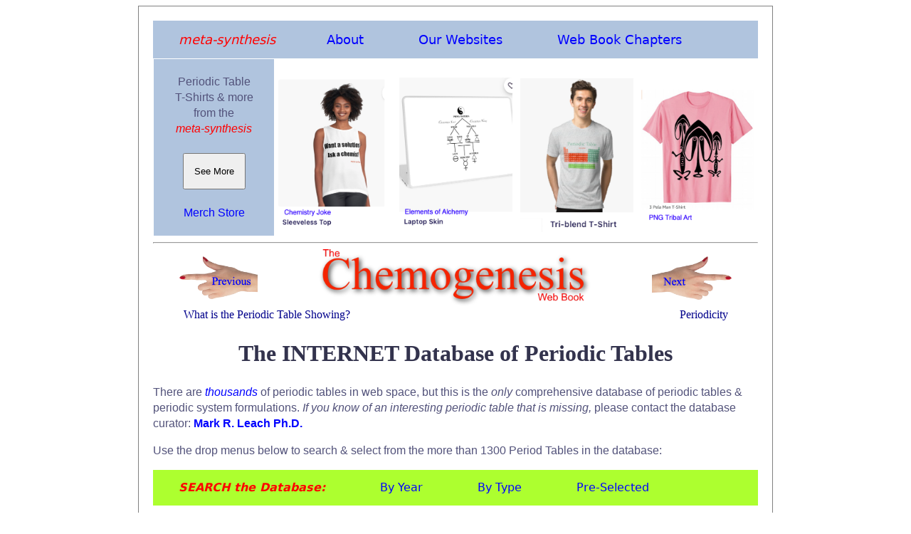

--- FILE ---
content_type: text/html; charset=UTF-8
request_url: https://meta-synthesis.com/webbook/35_pt/pt_database.php?PT_id=147
body_size: 8546
content:
<!doctype html>
<html>
<head>
<meta charset="UTF-8">
<title>INTERNET Database of Periodic Tables | Chemogenesis</title>
    <link rel="preload" as="image" href="../Images/l_hand.png">
<link rel="preload" as="image" href="../Images/r_hand.png">
<link rel="preload" as="image" href="../Images/Chemogenesis_logo.png">
<link rel="stylesheet" type="text/css" href="../../webbook.css">
<meta http-equiv="Content-Type" content="text/html; charset=iso-8859-1">
<meta name="viewport" content="width=device-width, initial-scale=1.0">
<link rel="icon" type="image/png" href="../../icon.png">
  <meta charset="UTF-8">
  <meta name="description" content="INTERNET Database of Periodic Tables">
  <meta name="keywords" content="HTML, CSS, JavaScript">
  <meta name="author" content="Mark R Leach, Ph.D.">
  <meta name="viewport" content="width=device-width, initial-scale=1.0">

 
<link rel="preload" as="image" href="../../merch/38.png">	 
<link rel="preload" as="image" href="../../merch/71.png">	
<link rel="preload" as="image" href="../../merch/1.png">	
<link rel="preload" as="image" href="../../merch/47.png">	
	   
    

<!-- Search Menu -->    
<style>
ul.PT {
  list-style-type: none;
  margin: 0;
  padding: 0;
  overflow: hidden;
  background-color: greenyellow;
}

li.PT {
  float: left;
}

li.PT a, .dropbtn_PT{
  display: inline-block;
  color: black;
  text-align: center;
  padding: 14px 36px;
  text-decoration: none;
}

li.PT a:hover, .dropdown_PT:hover .dropbtn_PT {
  background-color: steelblue;
  text-decoration: none;
}

li.dropdown_PT {
  display: inline-block;
}

.dropdown_PT-content {
  display: none;
  position: absolute;
  background-color: greenyellow;
  min-width: 200px;
  box-shadow: 0px 8px 16px 0px rgba(0,0,0,0.2);
  z-index: 1;
}

.dropdown_PT-content a {
  color: black;
  padding: 5px 16px;
  text-decoration: none;
  display: block;
  text-align: left;
}

.dropdown_PT-content a:hover {background-color: #f1f1f1;}

.dropdown_PT:hover .dropdown_PT-content {
  display: block;
}
</style>
    
<style>
.button {
  background-color: #4CAF50;
  border: none;
  color: white;
  padding: 3px 10px;
  text-align: center;
  text-decoration: none;
  display: inline-block;
  font-size: 16px;
  margin: 4px 2px;
  cursor: pointer;
}
</style>
    
    
    
    
	
</head>

	
<body bgcolor="#FFFFFF">	
            
<div class="main_page">
        
        
<!-- main meta-synthesis menu -->
        


<ul class="main_menu">
  <li class="main_menu"><a href="https://www.meta-synthesis.com/"><em  style="color: #FF0000">meta-synthesis</em></a></li>
  <li class="dropdown_mm">
    <a href="javascript:void(0)" class="dropbtn_mm">About</a>
    <div class="dropdown_mm-content">
      <a href="https://www.meta-synthesis.com/about.html">About <em>meta-synthesis</em></a>
      <a href="https://www.meta-synthesis.com/reviews.html">Reviews</a>
      <a href="https://www.meta-synthesis.com/products.html">Products &amp; Services</a>
      <a href="https://www.meta-synthesis.com/contact.html">Contact Us</a>
      <a href="https://www.meta-synthesis.com/faqs.html">FAQs</a>
    </div>
  </li>
  <li class="dropdown_mm">
    <a href="javascript:void(0)" class="dropbtn_mm">Our Websites</a>
    <div class="dropdown_mm-content">
      <a href="https://www.meta-synthesis.com/webbook/35_pt/pt_database.php">The INTERNET Database of Periodic Tables</a>
      <a href="https://www.meta-synthesis.com/webbook.html">The Chemogenesis Web Book</a>
      <a href="https://www.chemthes.com/">The Chemical Thesaurus</a>
      <a href="http://www.chemistry-drills.com/">Chemistry Tutorials &amp; Drills</a>
      <a href="http://truncated-tetrahedron.com//">The Truncated Tetrahedron</a>
      <a href="http://www.orangegatejournal.co.uk/">Orange Gate Journal</a>
      <a href="https://www.meta-synthesis.com/george_truefitt/index.php">George Truefitt FRIBA</a>
      <a href="http://macruffsketchbooks.org/">Mac Ruff's PNG Sketchbooks</a>
      <a href="https://www.meta-synthesis.com/archery/archery.html">MRL's Bow Tuning Page</a>
    </div>
  </li>
    <li class="dropdown_mm">
    <a href="javascript:void(0)" class="dropbtn_mm">Web Book Chapters</a>
    <div class="dropdown_mm-content">

<a href="https://www.meta-synthesis.com/webbook.php"><strong>Web Book Home Page | Chemogenesis Main Index</strong></a>

<a href="https://www.meta-synthesis.com/webbook/01_foreword/foreword.php">Foreword:&nbsp;&nbsp;Chemogenesis &amp; Chemical Education</a>

<a href="https://www.meta-synthesis.com/webbook/01_intro/intro.php"><strong>Part I &nbsp; Atoms | Elements | Periodic Tables</strong></a>

<a href="https://www.meta-synthesis.com/webbook/01_intro/intro.php">1.1&nbsp;&nbsp;Introduction to Chemogenesis</a>

<a href="https://www.meta-synthesis.com/webbook/32_n-synth/nucleosynthesis.php">1.2&nbsp;&nbsp;Nucleosynthesis of The Elements</a>

<a href="https://www.meta-synthesis.com/webbook/33_segre/segre.php">1.3&nbsp;&nbsp;The Segr&egrave; Chart</a>

<a href="https://www.meta-synthesis.com/webbook/34_qn/qn_to_pt.php">1.4&nbsp;&nbsp;Quantum Numbers to Periodic Tables</a>

<a href="https://www.meta-synthesis.com/webbook/34a_whatisPT/whats_PT_showing.php">1.5&nbsp;&nbsp;The Periodic Table: <i>What Is It Showing?</i></a>

<a href="https://www.meta-synthesis.com/webbook/35_pt/pt_database.php">1.6&nbsp;&nbsp;The INTERNET Database of Periodic Tables</a>

<a href="https://www.meta-synthesis.com/webbook/19_periodicity/periodicity.php">1.7&nbsp;&nbsp;Periodicity</a>

<a href="https://www.meta-synthesis.com/webbook/38_binary/binary_compounds.php"><strong>Part II &nbsp; Structure | Bonding | Material Type</strong></a>

<a href="https://www.meta-synthesis.com/webbook/38_binary/binary_compounds.php">2.1&nbsp;&nbsp;Mono-Bond Typed Binary Compounds</a>

<a href="https://www.meta-synthesis.com/webbook/38_binary/binary_compound_synthlet.php">2.2&nbsp;&nbsp;Binary Compound <i>Synthlet</i></a>

<a href="https://www.meta-synthesis.com/webbook/36_eneg/electroneg.php">2.3&nbsp;&nbsp;Electronegativity</a>

<a href="https://www.meta-synthesis.com/webbook/37_ak/triangles.php">2.4&nbsp;&nbsp;van Arkel-Ketelaar Triangles of Bonding</a>

<a href="https://www.meta-synthesis.com/webbook/38_laing/tetrahedra.php">2.5&nbsp;&nbsp;Tetrahedra of Structure, Bonding &amp; Material Type</a>

<a href="https://www.meta-synthesis.com/webbook/38_binary/binary.php">2.6&nbsp;&nbsp;Structure, Bonding &amp; Material <i>Synthlet</i></a>

<a href="https://www.meta-synthesis.com/webbook/31_matter/matter.php">2.7&nbsp;&nbsp;The Classification of Matter: Chemical Stuff</a>

<a href="https://www.meta-synthesis.com/webbook/01_intro/overview.php"><strong>Part III &nbsp; Interactions | Reactions | Mechanisms</strong></a>

<a href="https://www.meta-synthesis.com/webbook/01_intro/overview.php">3.1&nbsp;&nbsp;The Chemogenesis Analysis: An Overview</a>

<a href="https://www.meta-synthesis.com/webbook/42_acids-bases/lewis.php">3.2&nbsp;&nbsp;Lewis and Brønsted Models of Acidity</a>

<a href="https://www.meta-synthesis.com/webbook/43_hsab/HSAB.php">3.3&nbsp;&nbsp;The Hard Soft [Lewis] Acid Base Principle</a>

<a href="https://www.meta-synthesis.com/webbook/02_mge/hydrides.php">3.4&nbsp;&nbsp;Main Group Elemental Hydrides</a>

<a href="https://www.meta-synthesis.com/webbook/03_probe/h_probe.php">3.5&nbsp;&nbsp;Five Hydrogen Probe Experiments</a>

<a href="https://www.meta-synthesis.com/webbook/04_arrays/congenerics.php">3.6&nbsp;&nbsp;Congeneric Dots, Series & Planars</a>

<a href="https://www.meta-synthesis.com/webbook/05_quant/quantify.php">3.7&nbsp;&nbsp;Quantifying Congeneric Behaviour</a>

<a href="https://www.meta-synthesis.com/webbook/06_ligands/ligand.php">3.8&nbsp;&nbsp;Ligand Replacement Congeneric Series</a>

<a href="https://www.meta-synthesis.com/webbook/07_conj-interact/interact.php">3.9&nbsp;&nbsp;Congeneric Array Interactions</a>

<a href="https://www.meta-synthesis.com/webbook/09_organic/organic.php">3.10&nbsp;&nbsp;Emergence of Organic Chemistry</a>

<a href="https://www.meta-synthesis.com/webbook/08_conj_DB/conj_db.php">3.11&nbsp;&nbsp;Congeneric Array <i>Database</i></a>

<a href="https://www.meta-synthesis.com/webbook/11_five/five.php">3.12&nbsp;&nbsp;The Five Reaction Chemistries</a>

<a href="https://www.meta-synthesis.com/webbook/12_lab/lab.php">3.13&nbsp;&nbsp;Lewis Acids & Lewis Bases: A New Analysis</a>

<a href="https://www.meta-synthesis.com/webbook/13_lab-matrix/LAB_matrix.php">3.14&nbsp;&nbsp;The Lewis Acid/Base Interaction Matrix</a>

<a href="https://www.meta-synthesis.com/webbook/13_poster/matrix.php">3.15&nbsp;&nbsp;Patterns in Reaction Chemistry Poster</a>

<a href="https://www.meta-synthesis.com/webbook/13_lab-matrix/matrix.php">3.16&nbsp;&nbsp;Lewis Acid/Base Interaction Matrix <i>Database</i></a>

<a href="https://www.meta-synthesis.com/webbook/10_fluoride/fluoride.php">3.17&nbsp;&nbsp;Nucleophiles, Bases & The Fluoride Ion</a>

<a href="https://www.meta-synthesis.com/webbook/15_redox/redox.php">3.18&nbsp;&nbsp;Redox Chemistry</a>

<a href="https://www.meta-synthesis.com/webbook/15_redox/redox_gadget.php?red_rxn=880&ox_rxn=953">3.19&nbsp;&nbsp;Redox Chemistry <i>Synthlet</i></a>

<a href="https://www.meta-synthesis.com/webbook/14_radical/radical.php">3.20&nbsp;&nbsp;Radical Chemistry</a>

<a href="https://www.meta-synthesis.com/webbook/16_diradical/diradical.php">3.21&nbsp;&nbsp;Diradical Chemistry</a>

<a href="https://www.meta-synthesis.com/webbook/17_photo/photo.php">3.22&nbsp;&nbsp;Photochemistry</a>

<a href="https://www.meta-synthesis.com/webbook/20_species-interact/interactions.php">3.23&nbsp;&nbsp;Species/Species Interactions</a>

<a href="https://www.meta-synthesis.com/webbook/21_stad/stad.php">3.24&nbsp;&nbsp;The Simplest Mechanistic Step: STAD</a>

<a href="https://www.meta-synthesis.com/webbook/22_mechs/mechanism.php">3.25&nbsp;&nbsp;Unit & Compound Mechanistic Steps</a>

<a href="https://www.meta-synthesis.com/webbook/23_mech-matrix/mech_matrix.php">3.26&nbsp;&nbsp;The Mechanism Matrix</a>

<a href="https://www.meta-synthesis.com/webbook/52_addition/addition_synthlet.php">3.27&nbsp;&nbsp;Addition To A Double Bond <i>Synthlet</i></a>

<a href="https://www.meta-synthesis.com/webbook/49_pericyclic/pericyclic.php">3.28&nbsp;&nbsp;Pericyclic Reaction Chemistry</a>

<a href="https://www.meta-synthesis.com/webbook/50_why/reactions.php"><strong>Part IV &nbsp; Chemical Theory</strong></a>

<a href="https://www.meta-synthesis.com/webbook/50_why/reactions.php">4.1&nbsp;&nbsp;Why <strong><i>Do</i></strong> Chemical Reactions Occur?</a>

<a href="https://www.meta-synthesis.com/webbook/51_thermo/Gibbs_synthlet_list.php">4.2a&nbsp;&nbsp;Thermochemistry: <i>List Reactions Synthlet</i></a>

<a href="https://www.meta-synthesis.com/webbook/51_thermo/Gibbs_synthlet_reaction.php">4.2b&nbsp;&nbsp;Thermochemistry: <i>Play With Reaction Synthlet</i></a>

<a href="https://www.meta-synthesis.com/webbook/51_thermo/Gibbs_synthlet_build.php">4.2c&nbsp;&nbsp;Thermochemistry: <i>Bulid A Reaction Synthlet</i></a>

<a href="https://www.meta-synthesis.com/webbook/30_timeline/timeline.php">4.3&nbsp;&nbsp;Timeline of Structural Theory</a>

<a href="https://www.meta-synthesis.com/webbook/54_lewis_theory/lewis_theory.php">4.4&nbsp;&nbsp;Modern Lewis Theory</a>

<a href="https://www.meta-synthesis.com/webbook/45_vsepr/VSEPR.php">4.5&nbsp;&nbsp;Valence Shell Electron Pair Repulsion: VSEPR</a>

<a href="https://www.meta-synthesis.com/webbook/39_diatomics/diatomics.php">4.6&nbsp;&nbsp;Diatomic Species by Molecular Orbital Theory</a>

<a href="https://www.meta-synthesis.com/webbook/40_polyatomics/polyatomics.php">4.7&nbsp;&nbsp;Polyatomic Species: Molecular Orbitals</a>

<a href="https://www.meta-synthesis.com/webbook/44_pi-systems/pi_systems.php">4.8&nbsp;&nbsp;Organic π-Systems</a>

<a href="https://www.meta-synthesis.com/webbook/44_pi-systems/FG_database.php">4.9&nbsp;&nbsp;Functional Group <i>Database</i></a>

<a href="https://www.meta-synthesis.com/webbook/24_complexity/complexity.php"><strong>Part V &nbsp; Complexity & Emergence</strong></a>

<a href="https://www.meta-synthesis.com/webbook/24_complexity/complexity.php">5.1&nbsp;&nbsp;Chemistry & Complexity: Systems</a>

<a href="https://www.meta-synthesis.com/webbook/24_complexity/complexity2.php">5.2&nbsp;&nbsp;Linear Chemistry Systems</a>

<a href="https://www.meta-synthesis.com/webbook/24_complexity/complexity3.php">5.3&nbsp;&nbsp;Chemical Systems Prone to Complexity</a>

<a href="https://www.meta-synthesis.com/webbook/90_videos/videos.php"><strong>Part VI &nbsp; <i>Extras</i></strong></a>

<a href="https://www.meta-synthesis.com/webbook/90_videos/videos.php">6.1&nbsp;&nbsp;Chemogenesis Videos</a>

<a href="https://www.meta-synthesis.com/webbook/26_chemthes/chemthes.php">6.2&nbsp;&nbsp;Chemical Thesaurus Reaction Chemistry Database</a>

<a href="https://www.meta-synthesis.com/webbook/97_paper/paper.php">6.3&nbsp;&nbsp;Paper: Chemogenesis</a>

<a href="https://www.meta-synthesis.com/webbook/91_paper_2/electronegativity_paper.php">6.4&nbsp;&nbsp;Paper: Electronegativity as a Basic Elemental Property (FoC)</a>

<a href="https://www.meta-synthesis.com/webbook/96_what_is_chemistry/What_Is_Chemistry.php">6.5&nbsp;&nbsp;Workshop: What is Chemistry?</a>

<a href="https://www.meta-synthesis.com//webbook/documents/Laws_Dalton_Reactions_NKS.pdf">6.6&nbsp;&nbsp;Paper: Scientific laws, Dalton’s postulates, chemical reactions<br>
        and Wolfram’s NKS (FoC)</a>
 
<a href="https://www.meta-synthesis.com/webbook/99_lit-refs/lit_refs.php">6.7&nbsp;&nbsp;Literature References & Further Reading</a>




</div>
</li>
</ul>
   
   
<table width="100%" border="0" align="center" cellpadding="5" cellspacing="1">
      <tbody>
        <tr>
        <td width="20%" align="center" valign="top" bgcolor="lightsteelblue"><p class="page_intro_text">Periodic Table<br>T-Shirts &amp; more<br>from the<br><em style="color: #FF0000">meta-synthesis</em><br>
        <br>
        <button onClick="window.location.reload();"><br>&nbsp;&nbsp;See More&nbsp;&nbsp;<br><br></button>
        <br><br>
        <a href="https://www.meta-synthesis.com/merch_store.html">Merch Store</a>
        </p></td>
		  <td width="20%" valign="bottom"><a href="https://www.meta-synthesis.com/merch_store.html"><img src="../../merch/38.png" alt="" style="width:100%"></a></td>
          <td width="20%" valign="bottom"><a href="https://www.meta-synthesis.com/merch_store.html"><img src="../../merch/71.png" alt="" style="width:100%"></a></td>
          <td width="20%" valign="bottom"><a href="https://www.meta-synthesis.com/merch_store.html"><img src="../../merch_b/1.png" alt="" style="width:100%"></a></td>
          <td width="20%" valign="bottom"><a href="https://www.amazon.com/dp/B096JJ4VMN?customId=B075386ZN1&th=1"><img src="../../merch/47.png" alt="" style="width:100%"></a></td>
        
        </tr>
      </tbody>
    </table> 
    
        
<hr>     
        
<table class="page_head">
     <tr class="page_head">
    <td class="page_head"><a href="../34a_whatisPT/whats_PT_showing.php"><img class="page_head" src="../Images/l_hand.png" alt="previous" style="width:60%"></a></td>
    <td class="page_head"><a href="../../webbook.php"><img class="page_head" src="../Images/Chemogenesis_logo.png" alt="home" style="width:80%"></a></td>
    <td class="page_head" ><a href="../19_periodicity/periodicity.php"><img class="page_head" src="../Images/r_hand.png" alt="next" style="width:60%"></a></td>
  </tr>
</table>
	
      <table class="page_bottom_txt">
        <tr> 
          <td class="page_bottom_txt">What is the Periodic Table Showing?</td>
          <td class="page_bottom_txt" align="right">Periodicity</td>
        </tr>
      </table>
      


<!-- place page text between here -->
<!-- strip out all FONT tags -->
<!-- fix images: remove <p>, widths. Add  alt="" style="width:70%"> -->
<!-- clean up random <div> tags -->
<!-- update page title -->
<!-- fix tables -->
<!-- etc. -->

<h1>The INTERNET Database of Periodic Tables</h1>
      <p class="page_intro_text">There are <a href="http://www.google.co.uk/search?hl=en&q=Periodic+Table&btnG=Google+Search&meta="><em>thousands</em></a> of periodic tables in web space, but this is the <em>only </em>comprehensive database of periodic tables &amp; periodic system formulations. <em>If you know of an interesting periodic table that is missing,</em> please contact the database curator: <a href="mailto:mark@meta-synthesis.com"><strong>Mark R. Leach Ph.D.</strong></a>	</p>
        
	<p class="page_intro_text">Use the drop menus below to search &amp; select from the more than 1300 Period	Tables in the database:&nbsp;</p>
	
<ul class="PT">
    <li class="dropdown_PT"><a href="javascript:void(0)" class="dropbtn_PT"><strong><em style="color: #FF0000">SEARCH the Database:</em></strong></a></li>
    
  <li class="dropdown_PT   PT">
   <li class="dropdown_PT">
    <a href="javascript:void(0)" class="dropbtn_PT">By Year</a>
    <div class="dropdown_PT-content">
      <a href="pt_database.php?Button=2020-Present+Formulations">Formulations 2020 to present day</a>
      <a href="pt_database.php?Button=2010-2019+Formulations">Formulations 2010 &ndash; 2019</a>       
      <a href="pt_database.php?Button=2000-2009+Formulations">Formulations 2000 &ndash; 2009</a>
      <a href="pt_database.php?Button=1950-1999+Formulations">Formulations 1950 &ndash; 1999</a>
      <a href="pt_database.php?Button=1900-1949+Formulations">Formulations 1900 &ndash; 1949</a>
      <a href="pt_database.php?Button=1850-1899+Formulations">Formulations 1850 &ndash; 1899</a>
      <a href="pt_database.php?Button=1800-1849+Formulations">Formulations 1800 &ndash; 1849</a>
      <a href="pt_database.php?Button=pre-1800+Formulations">Formulations Before 1800</a>
	  <a href="pt_database.php?yearfield=2099 ">===================</a>
	  <a href="pt_database.php?Button=All_by_date">All Periodic Tables by Date</a>
      <a href="pt_database.php?Button=All_by_date_rev">All Periodic Tables by Reverse Date</a>
      <a href="pt_database.php?Button=All_by_added">All Periodic Tables, as Added to the Database</a>
      <a href="pt_database.php?Button=All_by_added_rev">All Periodic Tables, reverse as Added</a>
	  <a href="pt_database.php?yearfield=2099 ">===================</a>
	  <a href="pt_database.php?yearfield=2026 ">2026</a>
	  <a href="pt_database.php?yearfield=2025 ">2025</a>
	  <a href="pt_database.php?yearfield=2024 ">2024</a>
	  <a href="pt_database.php?yearfield=2023 ">2023</a>
	  <a href="pt_database.php?yearfield=2023 ">2022</a>
	  <a href="pt_database.php?yearfield=2021 ">2021</a>	
      <a href="pt_database.php?yearfield=2020 ">2020</a>
      <a href="pt_database.php?yearfield=2019 ">2019</a>
      <a href="pt_database.php?yearfield=2018 ">2018</a>
      <a href="pt_database.php?yearfield=2017 ">2017</a>
      <a href="pt_database.php?yearfield=2016 ">2016</a>
      <a href="pt_database.php?yearfield=2015 ">2015</a>
      <a href="pt_database.php?yearfield=2014 ">2014</a>
      <a href="pt_database.php?yearfield=2013 ">2013</a>
      <a href="pt_database.php?yearfield=2012 ">2012</a>
      <a href="pt_database.php?yearfield=2011 ">2011</a>
 	  <a href="pt_database.php?yearfield=2010 ">2010</a>
	  <a href="pt_database.php?yearfield=2009 ">2009</a>
	  <a href="pt_database.php?yearfield=2008 ">2008</a>
	  <a href="pt_database.php?yearfield=2007 ">2007</a>
	  <a href="pt_database.php?yearfield=2006 ">2006</a>
	  <a href="pt_database.php?yearfield=2005 ">2005</a>
	  <a href="pt_database.php?yearfield=2004 ">2004</a>
	  <a href="pt_database.php?yearfield=2003 ">2003</a>
	  <a href="pt_database.php?yearfield=2002 ">2002</a>
	  <a href="pt_database.php?yearfield=2001 ">2001</a>
	  <a href="pt_database.php?yearfield=2000 ">2000</a>
	  <a href="pt_database.php?yearfield=1999 ">1999</a>
	  <a href="pt_database.php?yearfield=1998 ">1998</a>
	  <a href="pt_database.php?yearfield=1997 ">1997</a>
	  <a href="pt_database.php?yearfield=1996 ">1996</a>
	  <a href="pt_database.php?yearfield=1995 ">1995</a>
	  <a href="pt_database.php?yearfield=1994 ">1994</a>
	  <a href="pt_database.php?yearfield=1993 ">1993</a>
	  <a href="pt_database.php?yearfield=1992 ">1992</a>
	  <a href="pt_database.php?yearfield=1991 ">1991</a>
	  <a href="pt_database.php?yearfield=1990 ">1990</a>
	  <a href="pt_database.php?yearfield=1989 ">1989</a>
	  <a href="pt_database.php?yearfield=1988 ">1988</a>
	  <a href="pt_database.php?yearfield=1987 ">1987</a>
 	  <a href="pt_database.php?yearfield=1986 ">1986</a>
	  <a href="pt_database.php?yearfield=1985 ">1985</a>
 	  <a href="pt_database.php?yearfield=1984 ">1984</a>
 	  <a href="pt_database.php?yearfield=1983 ">1983</a>
 	  <a href="pt_database.php?yearfield=1982 ">1982</a>
 	  <a href="pt_database.php?yearfield=1981 ">1981</a>
 	  <a href="pt_database.php?yearfield=1980 ">1980</a>
	  <a href="pt_database.php?yearfield=1979 ">1979</a>
	  <a href="pt_database.php?yearfield=1978 ">1978</a>
	  <a href="pt_database.php?yearfield=1977 ">1977</a>
 	  <a href="pt_database.php?yearfield=1976 ">1976</a>
 	  <a href="pt_database.php?yearfield=1975 ">1975</a>
 	  <a href="pt_database.php?yearfield=1974 ">1974</a>
	  <a href="pt_database.php?yearfield=1973 ">1973</a>
 	  <a href="pt_database.php?yearfield=1972 ">1972</a>
 	  <a href="pt_database.php?yearfield=1971 ">1971</a>
 	  <a href="pt_database.php?yearfield=1970 ">1970</a>
	  <a href="pt_database.php?yearfield=1969 ">1969</a>
	  <a href="pt_database.php?yearfield=1968 ">1968</a>
	  <a href="pt_database.php?yearfield=1967 ">1967</a>
 	  <a href="pt_database.php?yearfield=1966 ">1966</a>
 	  <a href="pt_database.php?yearfield=1965 ">1965</a>
 	  <a href="pt_database.php?yearfield=1964 ">1964</a>
	  <a href="pt_database.php?yearfield=1963 ">1963</a>
	  <a href="pt_database.php?yearfield=1962 ">1962</a>
 	  <a href="pt_database.php?yearfield=1961 ">1961</a>
 	  <a href="pt_database.php?yearfield=1960 ">1960</a>
	  <a href="pt_database.php?yearfield=1959 ">1959</a>
 	  <a href="pt_database.php?yearfield=1958 ">1958</a>
  	  <a href="pt_database.php?yearfield=1957 ">1957</a>
      <a href="pt_database.php?yearfield=1956 ">1956</a>
	  <a href="pt_database.php?yearfield=1955 ">1955</a>
      <a href="pt_database.php?yearfield=1954 ">1954</a>
      <a href="pt_database.php?yearfield=1953 ">1953</a>
      <a href="pt_database.php?yearfield=1952 ">1952</a>
      <a href="pt_database.php?yearfield=1951 ">1951</a>
      <a href="pt_database.php?yearfield=1950 ">1950</a>
      <a href="pt_database.php?yearfield=1949 ">1949</a>
      <a href="pt_database.php?yearfield=1948 ">1948</a>
      <a href="pt_database.php?yearfield=1947 ">1947</a>
      <a href="pt_database.php?yearfield=1946 ">1946</a>
      <a href="pt_database.php?yearfield=1945 ">1945</a>
      <a href="pt_database.php?yearfield=1944 ">1944</a>
      <a href="pt_database.php?yearfield=1943 ">1943</a>
      <a href="pt_database.php?yearfield=1942 ">1942</a>
      <a href="pt_database.php?yearfield=1941 ">1941</a>
      <a href="pt_database.php?yearfield=1940 ">1940</a>
      <a href="pt_database.php?yearfield=1939 ">1939</a>
      <a href="pt_database.php?yearfield=1938 ">1938</a>
      <a href="pt_database.php?yearfield=1937 ">1937</a>
      <a href="pt_database.php?yearfield=1936 ">1936</a>
      <a href="pt_database.php?yearfield=1935 ">1935</a>
      <a href="pt_database.php?yearfield=1934 ">1934</a>
      <a href="pt_database.php?yearfield=1933 ">1933</a>
      <a href="pt_database.php?yearfield=1932 ">1932</a>
	  <a href="pt_database.php?yearfield=1931 ">1931</a>
      <a href="pt_database.php?yearfield=1930 ">1930</a>
      <a href="pt_database.php?yearfield=1929 ">1929</a>
      <a href="pt_database.php?yearfield=1928 ">1928</a>
      <a href="pt_database.php?yearfield=1927 ">1927</a>
      <a href="pt_database.php?yearfield=1926 ">1926</a>
      <a href="pt_database.php?yearfield=1925 ">1925</a>
      <a href="pt_database.php?yearfield=1924 ">1924</a>
      <a href="pt_database.php?yearfield=1923 ">1923</a>
      <a href="pt_database.php?yearfield=1922 ">1922</a>
      <a href="pt_database.php?yearfield=1921 ">1921</a>
      <a href="pt_database.php?yearfield=1920 ">1920</a>
      <a href="pt_database.php?yearfield=1919 ">1919</a>
      <a href="pt_database.php?yearfield=1918 ">1918</a>
      <a href="pt_database.php?yearfield=1917 ">1917</a>
      <a href="pt_database.php?yearfield=1916 ">1916</a>
      <a href="pt_database.php?yearfield=1915 ">1915</a>
      <a href="pt_database.php?yearfield=1914 ">1914</a>
      <a href="pt_database.php?yearfield=1913 ">1913</a>
      <a href="pt_database.php?yearfield=1912 ">1912</a>
      <a href="pt_database.php?yearfield=1911 ">1911</a>
      <a href="pt_database.php?yearfield=1910 ">1910</a>
      <a href="pt_database.php?yearfield=1909 ">1909</a>
      <a href="pt_database.php?yearfield=1908 ">1908</a>
      <a href="pt_database.php?yearfield=1907 ">1907</a>
      <a href="pt_database.php?yearfield=1906 ">1906</a>
      <a href="pt_database.php?yearfield=1905 ">1905</a>
      <a href="pt_database.php?yearfield=1904 ">1904</a>
      <a href="pt_database.php?yearfield=1903 ">1903</a>
      <a href="pt_database.php?yearfield=1902 ">1902</a>
      <a href="pt_database.php?yearfield=1901 ">1901</a>
      <a href="pt_database.php?yearfield=1900 ">1900</a>
      <a href="pt_database.php?yearfield=1899 ">1899</a>
      <a href="pt_database.php?yearfield=1898 ">1898</a>
      <a href="pt_database.php?yearfield=1897 ">1897</a>
      <a href="pt_database.php?yearfield=1896 ">1896</a>
      <a href="pt_database.php?yearfield=1895 ">1895</a>
      <a href="pt_database.php?yearfield=1894 ">1894</a>
      <a href="pt_database.php?yearfield=1893 ">1893</a>
      <a href="pt_database.php?yearfield=1892 ">1892</a>
      <a href="pt_database.php?yearfield=1891 ">1891</a>
      <a href="pt_database.php?yearfield=1890 ">1890</a>
      <a href="pt_database.php?yearfield=1889 ">1889</a>
      <a href="pt_database.php?yearfield=1888 ">1888</a>
      <a href="pt_database.php?yearfield=1887 ">1887</a>
      <a href="pt_database.php?yearfield=1886 ">1886</a>
      <a href="pt_database.php?yearfield=1885 ">1885</a>
      <a href="pt_database.php?yearfield=1884 ">1884</a>
      <a href="pt_database.php?yearfield=1883 ">1883</a>
      <a href="pt_database.php?yearfield=1882 ">1882</a>
      <a href="pt_database.php?yearfield=1881 ">1881</a>
      <a href="pt_database.php?yearfield=1880 ">1880</a>
      <a href="pt_database.php?yearfield=1879 ">1879</a>
      <a href="pt_database.php?yearfield=1878 ">1878</a>
      <a href="pt_database.php?yearfield=1877 ">1877</a>
      <a href="pt_database.php?yearfield=1876 ">1876</a>
      <a href="pt_database.php?yearfield=1875 ">1875</a>
      <a href="pt_database.php?yearfield=1874 ">1874</a>
      <a href="pt_database.php?yearfield=1873 ">1873</a>
      <a href="pt_database.php?yearfield=1872 ">1872</a>
      <a href="pt_database.php?yearfield=1871 ">1871</a>
      <a href="pt_database.php?yearfield=1870 ">1870</a>
      <a href="pt_database.php?yearfield=1869 ">1869</a>
      <a href="pt_database.php?yearfield=1868 ">1868</a>
      <a href="pt_database.php?yearfield=1867 ">1867</a>
      <a href="pt_database.php?yearfield=1866 ">1866</a>
      <a href="pt_database.php?yearfield=1865 ">1865</a>
      <a href="pt_database.php?yearfield=1864 ">1864</a>
      <a href="pt_database.php?yearfield=1863 ">1863</a>
      <a href="pt_database.php?yearfield=1862 ">1862</a>
      <a href="pt_database.php?yearfield=1861 ">1861</a>
      <a href="pt_database.php?yearfield=1860 ">1860</a>
      <a href="pt_database.php?yearfield=1859 ">1859</a>
      <a href="pt_database.php?yearfield=1858 ">1858</a>
      <a href="pt_database.php?yearfield=1857 ">1857</a>
      <a href="pt_database.php?yearfield=1856 ">1856</a>
      <a href="pt_database.php?yearfield=1855 ">1855</a>
      <a href="pt_database.php?yearfield=1854 ">1854</a>
      <a href="pt_database.php?yearfield=1853 ">1853</a>
      <a href="pt_database.php?yearfield=1852 ">1852</a>
      <a href="pt_database.php?yearfield=1851 ">1851</a>
      <a href="pt_database.php?yearfield=1850 ">1850</a>
      <a href="pt_database.php?yearfield=1844 ">1844</a>
      <a href="pt_database.php?yearfield=1843 ">1843</a>
      <a href="pt_database.php?yearfield=1842 ">1842</a>
      <a href="pt_database.php?yearfield=1838 ">1838</a>
      <a href="pt_database.php?yearfield=1836 ">1836</a>
      <a href="pt_database.php?yearfield=1831 ">1831</a>
      <a href="pt_database.php?yearfield=1830 ">1830</a>
      <a href="pt_database.php?yearfield=1829 ">1829</a>
      <a href="pt_database.php?yearfield=1825 ">1825</a>
      <a href="pt_database.php?yearfield=1824 ">1824</a>
      <a href="pt_database.php?yearfield=1817 ">1817</a>
      <a href="pt_database.php?yearfield=1814 ">1814</a>
      <a href="pt_database.php?yearfield=1813 ">1813</a>
      <a href="pt_database.php?yearfield=1811 ">1811</a>
      <a href="pt_database.php?yearfield=1808 ">1808</a>
      <a href="pt_database.php?yearfield=1807 ">1807</a>
      <a href="pt_database.php?yearfield=1804 ">1804</a>
      <a href="pt_database.php?yearfield=1803 ">1803</a>
      <a href="pt_database.php?yearfield=1802 ">1802</a>
      <a href="pt_database.php?yearfield=1801 ">1801</a>
      <a href="pt_database.php?yearfield=1800 ">1800</a>
      <a href="pt_database.php?yearfield=1798 ">1798</a>
      <a href="pt_database.php?yearfield=1794 ">1794</a>
      <a href="pt_database.php?yearfield=1791 ">1791</a>
      <a href="pt_database.php?yearfield=1789 ">1789</a>
      <a href="pt_database.php?yearfield=1787 ">1787</a>
      <a href="pt_database.php?yearfield=1783 ">1783</a>
      <a href="pt_database.php?yearfield=1782 ">1782</a>
      <a href="pt_database.php?yearfield=1781 ">1781</a>
      <a href="pt_database.php?yearfield=1778 ">1778</a>
      <a href="pt_database.php?yearfield=1775 ">1775</a>
      <a href="pt_database.php?yearfield=1774 ">1774</a>
      <a href="pt_database.php?yearfield=1772 ">1772</a>
      <a href="pt_database.php?yearfield=1771 ">1771</a>
      <a href="pt_database.php?yearfield=1766 ">1766</a>
      <a href="pt_database.php?yearfield=1753 ">1753</a>
      <a href="pt_database.php?yearfield=1751 ">1751</a>
      <a href="pt_database.php?yearfield=1748 ">1748</a>
      <a href="pt_database.php?yearfield=1735 ">1735</a>
      <a href="pt_database.php?yearfield=1718 ">1718</a>
      <a href="pt_database.php?yearfield=1700 ">1700</a>
      <a href="pt_database.php?yearfield=1690 ">1690</a>
      <a href="pt_database.php?yearfield=1687 ">1687</a>
      <a href="pt_database.php?yearfield=1682 ">1682</a>
      <a href="pt_database.php?yearfield=1671 ">1671</a>
      <a href="pt_database.php?yearfield=1669 ">1669</a>
      <a href="pt_database.php?yearfield=1624 ">1624</a>
      <a href="pt_database.php?yearfield=1617 ">1617</a>
      <a href="pt_database.php?yearfield=1520 ">1520</a>
      <a href="pt_database.php?yearfield=1000 ">1000</a>
      <a href="pt_database.php?yearfield=-300 ">-300</a>
      <a href="pt_database.php?yearfield=-450 ">-450</a>
      <a href="pt_database.php?yearfield=-800 ">-800</a>
      <a href="pt_database.php?yearfield=-1000 ">-1000</a>
      <a href="pt_database.php?yearfield=-2000 ">-2000</a>
      <a href="pt_database.php?yearfield=-3500 ">-3500</a>
      <a href="pt_database.php?yearfield=-3750 ">-3750</a>
      <a href="pt_database.php?yearfield=-5000 ">-5000</a>
      <a href="pt_database.php?yearfield=-6000 ">-6000</a>
      <a href="pt_database.php?yearfield=-7000 ">-7000</a>
      <a href="pt_database.php?yearfield=-9000 ">-9000</a>    
		
    </div>
  </li>
   <li class="dropdown_PT">
    <a href="javascript:void(0)" class="dropbtn_PT">By Type</a>
    <div class="dropdown_PT-content">
      <a href="pt_database.php?Button=Data+Mapping">Periodic Tables showing Data</a>
      <a href="pt_database.php?Button=Spiral+Formulations">Spiral &amp; Helical Formulations</a>
      <a href="pt_database.php?Button=3D+Formulations">3-Dimensional Formulations</a>
      <a href="pt_database.php?Button=Misc+PTs">Miscellaneous Periodic Tables</a>
      <a href="pt_database.php?Button=Reviews+and+Books">Books &amp; Reviews</a>
      <a href="pt_database.php?Button=Non-Chemistry+PTs ">Non-Chemistry Periodic tables</a>
      <a href="pt_database.php?Button=Top_10">Top 10 Periodic Tables</a>
      <a href="pt_database.php?Button=recent">Recently Added Periodic Tables</a>
	 
    </div>
  </li>     
   <li class="dropdown_PT">
    <a href="javascript:void(0)" class="dropbtn_PT">Pre-Selected</a>
    <div class="dropdown_PT-content">
        <a href="pt_database.php?Button=Best_4_data">Best Four Periodic Tables for Data</a>
          <a href="pt_database.php?Button=All_by_name">All Periodic Tables by Name</a>
          <a href="pt_database.php?Button=Elements_name">Elements by Name</a>
          <a href="pt_database.php?Button=Elements_date">Elements by Date Discovered</a>
          <a href="pt_database.php?Button=Mendel">Search for: Mendeleev/Mendel&eacute;eff</a>
          <a href="pt_database.php?Button=Janet">Search for: Janet/Left-Step</a>
          <a href="pt_database.php?Button=Scerri">Search for: Eric Scerri</a>
          <a href="pt_database.php?Button=Leach">Search for: Mark Leach</a>
          <a href="pt_database.php?textfield=Ren%26eacute%3B">Search for: Ren&eacute; Vernon</a>
          <a href="pt_database.php?Button=electroneg">Search for: Electronegativity</a>
    </div>
  </li>
 
</ul> 	
        <div style="background: #ADFF2F" align="center">
<form name="finds">
    <p class="page_intro_text">&nbsp;&nbsp;<strong><em style="color: #FF0000">Search by Text String:</em></strong>&nbsp; &nbsp;
      <input name="textfield" type="text" id="textfield" size="30">&nbsp; &nbsp;<input type="submit" class="button" value="Submit"></p>
</form></div>	
 <hr>	
		
      		
      <hr>      <hr>
		

      
<table width="100%" border="0">
  <tbody>
    <tr>
      <td align="left">Year:<strong>&nbsp;&nbsp;1926</strong></td>
      <td align="right">PT id&nbsp;=&nbsp;<strong><a href="https://www.meta-synthesis.com/webbook/35_pt/pt_database.php?PT_id=147">147</a></strong>, Type&nbsp;=&nbsp;formulation</td>
    </tr>
  </tbody>
</table><p><font size="4" face="Arial, Helvetica, sans-serif"><b>Walter Russell's Periodic Chart of The Elements 1</b></font></p>
<p><font face="Arial, Helvetica, sans-serif">Walter Russell's Periodic Chart of The Elements 1. View other formulations and an interview <a href="https://web.archive.org/web/20080917032229/http://www.5-dimension.org/members/russell/scans/interview.html">here</a>:</font></p>
<div align="center">
  <p><img src="russell_1.gif" width="596" height="766"></p>
  <p><img src="russ.png" width="750" height="979"></p>
</div><div align="right"><a href="#top" target="_top"><b>Top of Page</b></a></div><hr>
<!--and here -->   
<!--and here -->    
<!--and here -->    
<!--and here -->    
<!--and here -->    
<!--and here -->

<table class="page_head">
     <tr class="page_head">
    <td class="page_head"><a href="../34a_whatisPT/whats_PT_showing.php"><img class="page_head" src="../Images/l_hand.png" alt="previous" style="width:60%"></a></td>
    <td class="page_head"><a href="../../webbook.php"><img class="page_head" src="../Images/Chemogenesis_logo.png" alt="home" style="width:80%"></a></td>
    <td class="page_head" ><a href="../19_periodicity/periodicity.php"><img class="page_head" src="../Images/r_hand.png" alt="next" style="width:60%"></a></td>
  </tr>
</table>       
            
      <table class="page_bottom_txt">
        <tr> 
          <td class="page_bottom_txt">What is the Periodic Table Showing?</td>
          <td class="page_bottom_txt" align="right">Periodicity</td>
        </tr>
      </table>
        
        
        
        <p>&copy; Mark R. Leach Ph.D. 1999 &ndash; 
        <script type="text/javascript">var d=new Date();document.write(d.getFullYear());</script>
      </p>
      <hr>
      <h3>Queries, 
        Suggestions, Bugs, Errors, Typos...</h3>
      <p>If you have any:</p>
      <blockquote><p>Queries<br>
Comments<br>
Suggestions<br>
Suggestions for links<br>
Bug, typo or grammatical error reports about this page,</p>
        <blockquote><p><i>please</i> contact Mark R. Leach, the author, using <a href="mailto:mark@meta-synthesis.com">mark@meta-synthesis.com</a></p>
        </blockquote>
      </blockquote><p>This<i> free, open 
        access</i> web book is an <i>ongoing</i> project and your input is appreciated.</p>
    
<hr>
    

<script async src="https://pagead2.googlesyndication.com/pagead/js/adsbygoogle.js"></script>
<!-- chemogenesis_T&B -->
<ins class="adsbygoogle"
     style="display:block"
     data-ad-client="ca-pub-1580363617173399"
     data-ad-slot="1799622782"
     data-ad-format="auto"
     data-full-width-responsive="true"></ins>
<script>
     (adsbygoogle = window.adsbygoogle || []).push({});
</script>


        
            
              </div>
        
</body>
</html>

--- FILE ---
content_type: text/html; charset=utf-8
request_url: https://www.google.com/recaptcha/api2/aframe
body_size: 266
content:
<!DOCTYPE HTML><html><head><meta http-equiv="content-type" content="text/html; charset=UTF-8"></head><body><script nonce="_uVsj8eyzFF6-aiKcVelhw">/** Anti-fraud and anti-abuse applications only. See google.com/recaptcha */ try{var clients={'sodar':'https://pagead2.googlesyndication.com/pagead/sodar?'};window.addEventListener("message",function(a){try{if(a.source===window.parent){var b=JSON.parse(a.data);var c=clients[b['id']];if(c){var d=document.createElement('img');d.src=c+b['params']+'&rc='+(localStorage.getItem("rc::a")?sessionStorage.getItem("rc::b"):"");window.document.body.appendChild(d);sessionStorage.setItem("rc::e",parseInt(sessionStorage.getItem("rc::e")||0)+1);localStorage.setItem("rc::h",'1769898853074');}}}catch(b){}});window.parent.postMessage("_grecaptcha_ready", "*");}catch(b){}</script></body></html>